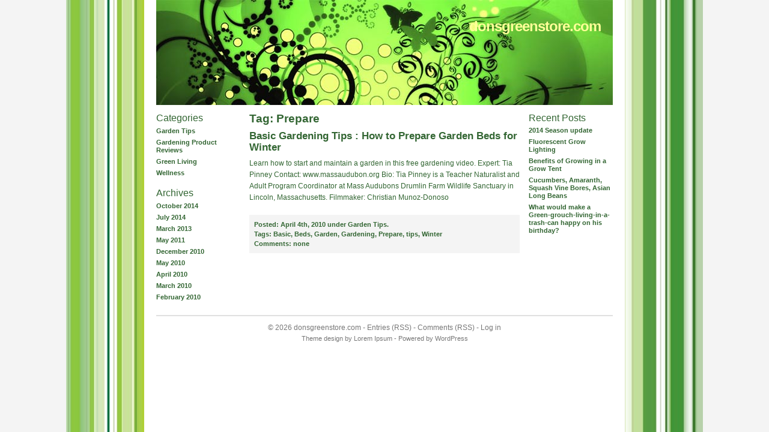

--- FILE ---
content_type: text/html; charset=UTF-8
request_url: https://www.donsgreenstore.com/tag/prepare/
body_size: 6500
content:
<!DOCTYPE html PUBLIC "-//W3C//DTD XHTML 1.0 Strict//EN" "http://www.w3.org/TR/xhtml1/DTD/xhtml1-strict.dtd">
<html xmlns="http://www.w3.org/1999/xhtml" xml:lang="en" lang="en">
<head>
<title>donsgreenstore.com &raquo; Prepare</title>
    <meta name="description" content="Use no more than 255 characters">
    <meta name="keywords" content="12 unique search terms separated by a comma and space">
    <meta name="copyright" content="Copyright YourCompany - 2008">
    <meta name="author" content="Author: Your Name/Company">
    <meta name="email" content="Email: suppport@yoursite.com">
    
    <meta name="Charset" content="UTF-8">
    <meta name="Distribution" content="Global">
    <meta name="Rating" content="General">
    <meta name="Robots" content="INDEX,FOLLOW">
    <meta name="Revisit-after" content="1 Day">
    <meta name="expires" content="never">
<link rel="stylesheet" type="text/css" href="https://www.donsgreenstore.com/wp-content/themes/green-theme/style.css" />
<link rel="alternate" type="application/rss+xml" title="RSS 2.0" href="https://www.donsgreenstore.com/feed/" />
<link rel="alternate" type="text/xml" title="RSS .92" href="https://www.donsgreenstore.com/feed/rss/" />
<link rel="alternate" type="application/atom+xml" title="Atom 0.3" href="https://www.donsgreenstore.com/feed/atom/" />
<link rel="pingback" href="https://www.donsgreenstore.com/xmlrpc.php" />

<meta name='robots' content='max-image-preview:large' />
<link rel="alternate" type="application/rss+xml" title="donsgreenstore.com &raquo; Prepare Tag Feed" href="https://www.donsgreenstore.com/tag/prepare/feed/" />
<style id='wp-img-auto-sizes-contain-inline-css' type='text/css'>
img:is([sizes=auto i],[sizes^="auto," i]){contain-intrinsic-size:3000px 1500px}
/*# sourceURL=wp-img-auto-sizes-contain-inline-css */
</style>

<style id='wp-emoji-styles-inline-css' type='text/css'>

	img.wp-smiley, img.emoji {
		display: inline !important;
		border: none !important;
		box-shadow: none !important;
		height: 1em !important;
		width: 1em !important;
		margin: 0 0.07em !important;
		vertical-align: -0.1em !important;
		background: none !important;
		padding: 0 !important;
	}
/*# sourceURL=wp-emoji-styles-inline-css */
</style>
<link rel='stylesheet' id='wp-block-library-css' href='https://www.donsgreenstore.com/wp-includes/css/dist/block-library/style.min.css?ver=1674d17a264a36bb180660521a8ef700' type='text/css' media='all' />
<style id='global-styles-inline-css' type='text/css'>
:root{--wp--preset--aspect-ratio--square: 1;--wp--preset--aspect-ratio--4-3: 4/3;--wp--preset--aspect-ratio--3-4: 3/4;--wp--preset--aspect-ratio--3-2: 3/2;--wp--preset--aspect-ratio--2-3: 2/3;--wp--preset--aspect-ratio--16-9: 16/9;--wp--preset--aspect-ratio--9-16: 9/16;--wp--preset--color--black: #000000;--wp--preset--color--cyan-bluish-gray: #abb8c3;--wp--preset--color--white: #ffffff;--wp--preset--color--pale-pink: #f78da7;--wp--preset--color--vivid-red: #cf2e2e;--wp--preset--color--luminous-vivid-orange: #ff6900;--wp--preset--color--luminous-vivid-amber: #fcb900;--wp--preset--color--light-green-cyan: #7bdcb5;--wp--preset--color--vivid-green-cyan: #00d084;--wp--preset--color--pale-cyan-blue: #8ed1fc;--wp--preset--color--vivid-cyan-blue: #0693e3;--wp--preset--color--vivid-purple: #9b51e0;--wp--preset--gradient--vivid-cyan-blue-to-vivid-purple: linear-gradient(135deg,rgb(6,147,227) 0%,rgb(155,81,224) 100%);--wp--preset--gradient--light-green-cyan-to-vivid-green-cyan: linear-gradient(135deg,rgb(122,220,180) 0%,rgb(0,208,130) 100%);--wp--preset--gradient--luminous-vivid-amber-to-luminous-vivid-orange: linear-gradient(135deg,rgb(252,185,0) 0%,rgb(255,105,0) 100%);--wp--preset--gradient--luminous-vivid-orange-to-vivid-red: linear-gradient(135deg,rgb(255,105,0) 0%,rgb(207,46,46) 100%);--wp--preset--gradient--very-light-gray-to-cyan-bluish-gray: linear-gradient(135deg,rgb(238,238,238) 0%,rgb(169,184,195) 100%);--wp--preset--gradient--cool-to-warm-spectrum: linear-gradient(135deg,rgb(74,234,220) 0%,rgb(151,120,209) 20%,rgb(207,42,186) 40%,rgb(238,44,130) 60%,rgb(251,105,98) 80%,rgb(254,248,76) 100%);--wp--preset--gradient--blush-light-purple: linear-gradient(135deg,rgb(255,206,236) 0%,rgb(152,150,240) 100%);--wp--preset--gradient--blush-bordeaux: linear-gradient(135deg,rgb(254,205,165) 0%,rgb(254,45,45) 50%,rgb(107,0,62) 100%);--wp--preset--gradient--luminous-dusk: linear-gradient(135deg,rgb(255,203,112) 0%,rgb(199,81,192) 50%,rgb(65,88,208) 100%);--wp--preset--gradient--pale-ocean: linear-gradient(135deg,rgb(255,245,203) 0%,rgb(182,227,212) 50%,rgb(51,167,181) 100%);--wp--preset--gradient--electric-grass: linear-gradient(135deg,rgb(202,248,128) 0%,rgb(113,206,126) 100%);--wp--preset--gradient--midnight: linear-gradient(135deg,rgb(2,3,129) 0%,rgb(40,116,252) 100%);--wp--preset--font-size--small: 13px;--wp--preset--font-size--medium: 20px;--wp--preset--font-size--large: 36px;--wp--preset--font-size--x-large: 42px;--wp--preset--spacing--20: 0.44rem;--wp--preset--spacing--30: 0.67rem;--wp--preset--spacing--40: 1rem;--wp--preset--spacing--50: 1.5rem;--wp--preset--spacing--60: 2.25rem;--wp--preset--spacing--70: 3.38rem;--wp--preset--spacing--80: 5.06rem;--wp--preset--shadow--natural: 6px 6px 9px rgba(0, 0, 0, 0.2);--wp--preset--shadow--deep: 12px 12px 50px rgba(0, 0, 0, 0.4);--wp--preset--shadow--sharp: 6px 6px 0px rgba(0, 0, 0, 0.2);--wp--preset--shadow--outlined: 6px 6px 0px -3px rgb(255, 255, 255), 6px 6px rgb(0, 0, 0);--wp--preset--shadow--crisp: 6px 6px 0px rgb(0, 0, 0);}:where(.is-layout-flex){gap: 0.5em;}:where(.is-layout-grid){gap: 0.5em;}body .is-layout-flex{display: flex;}.is-layout-flex{flex-wrap: wrap;align-items: center;}.is-layout-flex > :is(*, div){margin: 0;}body .is-layout-grid{display: grid;}.is-layout-grid > :is(*, div){margin: 0;}:where(.wp-block-columns.is-layout-flex){gap: 2em;}:where(.wp-block-columns.is-layout-grid){gap: 2em;}:where(.wp-block-post-template.is-layout-flex){gap: 1.25em;}:where(.wp-block-post-template.is-layout-grid){gap: 1.25em;}.has-black-color{color: var(--wp--preset--color--black) !important;}.has-cyan-bluish-gray-color{color: var(--wp--preset--color--cyan-bluish-gray) !important;}.has-white-color{color: var(--wp--preset--color--white) !important;}.has-pale-pink-color{color: var(--wp--preset--color--pale-pink) !important;}.has-vivid-red-color{color: var(--wp--preset--color--vivid-red) !important;}.has-luminous-vivid-orange-color{color: var(--wp--preset--color--luminous-vivid-orange) !important;}.has-luminous-vivid-amber-color{color: var(--wp--preset--color--luminous-vivid-amber) !important;}.has-light-green-cyan-color{color: var(--wp--preset--color--light-green-cyan) !important;}.has-vivid-green-cyan-color{color: var(--wp--preset--color--vivid-green-cyan) !important;}.has-pale-cyan-blue-color{color: var(--wp--preset--color--pale-cyan-blue) !important;}.has-vivid-cyan-blue-color{color: var(--wp--preset--color--vivid-cyan-blue) !important;}.has-vivid-purple-color{color: var(--wp--preset--color--vivid-purple) !important;}.has-black-background-color{background-color: var(--wp--preset--color--black) !important;}.has-cyan-bluish-gray-background-color{background-color: var(--wp--preset--color--cyan-bluish-gray) !important;}.has-white-background-color{background-color: var(--wp--preset--color--white) !important;}.has-pale-pink-background-color{background-color: var(--wp--preset--color--pale-pink) !important;}.has-vivid-red-background-color{background-color: var(--wp--preset--color--vivid-red) !important;}.has-luminous-vivid-orange-background-color{background-color: var(--wp--preset--color--luminous-vivid-orange) !important;}.has-luminous-vivid-amber-background-color{background-color: var(--wp--preset--color--luminous-vivid-amber) !important;}.has-light-green-cyan-background-color{background-color: var(--wp--preset--color--light-green-cyan) !important;}.has-vivid-green-cyan-background-color{background-color: var(--wp--preset--color--vivid-green-cyan) !important;}.has-pale-cyan-blue-background-color{background-color: var(--wp--preset--color--pale-cyan-blue) !important;}.has-vivid-cyan-blue-background-color{background-color: var(--wp--preset--color--vivid-cyan-blue) !important;}.has-vivid-purple-background-color{background-color: var(--wp--preset--color--vivid-purple) !important;}.has-black-border-color{border-color: var(--wp--preset--color--black) !important;}.has-cyan-bluish-gray-border-color{border-color: var(--wp--preset--color--cyan-bluish-gray) !important;}.has-white-border-color{border-color: var(--wp--preset--color--white) !important;}.has-pale-pink-border-color{border-color: var(--wp--preset--color--pale-pink) !important;}.has-vivid-red-border-color{border-color: var(--wp--preset--color--vivid-red) !important;}.has-luminous-vivid-orange-border-color{border-color: var(--wp--preset--color--luminous-vivid-orange) !important;}.has-luminous-vivid-amber-border-color{border-color: var(--wp--preset--color--luminous-vivid-amber) !important;}.has-light-green-cyan-border-color{border-color: var(--wp--preset--color--light-green-cyan) !important;}.has-vivid-green-cyan-border-color{border-color: var(--wp--preset--color--vivid-green-cyan) !important;}.has-pale-cyan-blue-border-color{border-color: var(--wp--preset--color--pale-cyan-blue) !important;}.has-vivid-cyan-blue-border-color{border-color: var(--wp--preset--color--vivid-cyan-blue) !important;}.has-vivid-purple-border-color{border-color: var(--wp--preset--color--vivid-purple) !important;}.has-vivid-cyan-blue-to-vivid-purple-gradient-background{background: var(--wp--preset--gradient--vivid-cyan-blue-to-vivid-purple) !important;}.has-light-green-cyan-to-vivid-green-cyan-gradient-background{background: var(--wp--preset--gradient--light-green-cyan-to-vivid-green-cyan) !important;}.has-luminous-vivid-amber-to-luminous-vivid-orange-gradient-background{background: var(--wp--preset--gradient--luminous-vivid-amber-to-luminous-vivid-orange) !important;}.has-luminous-vivid-orange-to-vivid-red-gradient-background{background: var(--wp--preset--gradient--luminous-vivid-orange-to-vivid-red) !important;}.has-very-light-gray-to-cyan-bluish-gray-gradient-background{background: var(--wp--preset--gradient--very-light-gray-to-cyan-bluish-gray) !important;}.has-cool-to-warm-spectrum-gradient-background{background: var(--wp--preset--gradient--cool-to-warm-spectrum) !important;}.has-blush-light-purple-gradient-background{background: var(--wp--preset--gradient--blush-light-purple) !important;}.has-blush-bordeaux-gradient-background{background: var(--wp--preset--gradient--blush-bordeaux) !important;}.has-luminous-dusk-gradient-background{background: var(--wp--preset--gradient--luminous-dusk) !important;}.has-pale-ocean-gradient-background{background: var(--wp--preset--gradient--pale-ocean) !important;}.has-electric-grass-gradient-background{background: var(--wp--preset--gradient--electric-grass) !important;}.has-midnight-gradient-background{background: var(--wp--preset--gradient--midnight) !important;}.has-small-font-size{font-size: var(--wp--preset--font-size--small) !important;}.has-medium-font-size{font-size: var(--wp--preset--font-size--medium) !important;}.has-large-font-size{font-size: var(--wp--preset--font-size--large) !important;}.has-x-large-font-size{font-size: var(--wp--preset--font-size--x-large) !important;}
/*# sourceURL=global-styles-inline-css */
</style>

<style id='classic-theme-styles-inline-css' type='text/css'>
/*! This file is auto-generated */
.wp-block-button__link{color:#fff;background-color:#32373c;border-radius:9999px;box-shadow:none;text-decoration:none;padding:calc(.667em + 2px) calc(1.333em + 2px);font-size:1.125em}.wp-block-file__button{background:#32373c;color:#fff;text-decoration:none}
/*# sourceURL=/wp-includes/css/classic-themes.min.css */
</style>
<link rel="https://api.w.org/" href="https://www.donsgreenstore.com/wp-json/" /><link rel="alternate" title="JSON" type="application/json" href="https://www.donsgreenstore.com/wp-json/wp/v2/tags/71" /><link rel="EditURI" type="application/rsd+xml" title="RSD" href="https://www.donsgreenstore.com/xmlrpc.php?rsd" />


    

</head>

<body>
<div id="wrap">


<div id="header" >
<h1><a href="https://www.donsgreenstore.com">donsgreenstore.com</a></h1>
<p><strong></strong><br/></p>
</div>
<img id="frontphoto" src="https://www.donsgreenstore.com/wp-content/themes/green-theme/img/front.jpg" width="760" height="175" alt="" />


<div id="leftside">

<h2>Categories</h2>
			<ul>
					<li class="cat-item cat-item-5"><a href="https://www.donsgreenstore.com/category/garden-tips/">Garden Tips</a>
</li>
	<li class="cat-item cat-item-116"><a href="https://www.donsgreenstore.com/category/gardening-product-reviews/">Gardening Product Reviews</a>
</li>
	<li class="cat-item cat-item-2"><a href="https://www.donsgreenstore.com/category/green-living/">Green Living</a>
</li>
	<li class="cat-item cat-item-49"><a href="https://www.donsgreenstore.com/category/wellness/">Wellness</a>
</li>
			</ul>

			<h2>Archives</h2>
			<ul>
					<li><a href='https://www.donsgreenstore.com/2014/10/'>October 2014</a></li>
	<li><a href='https://www.donsgreenstore.com/2014/07/'>July 2014</a></li>
	<li><a href='https://www.donsgreenstore.com/2013/03/'>March 2013</a></li>
	<li><a href='https://www.donsgreenstore.com/2011/05/'>May 2011</a></li>
	<li><a href='https://www.donsgreenstore.com/2010/12/'>December 2010</a></li>
	<li><a href='https://www.donsgreenstore.com/2010/05/'>May 2010</a></li>
	<li><a href='https://www.donsgreenstore.com/2010/04/'>April 2010</a></li>
	<li><a href='https://www.donsgreenstore.com/2010/03/'>March 2010</a></li>
	<li><a href='https://www.donsgreenstore.com/2010/02/'>February 2010</a></li>
			</ul>

			
</div><div id="extras">

		
		<h2>Recent Posts</h2>
		<ul>
											<li>
					<a href="https://www.donsgreenstore.com/2014-season-update/">2014 Season update</a>
									</li>
											<li>
					<a href="https://www.donsgreenstore.com/fluorescent-grow-lighting/">Fluorescent Grow Lighting</a>
									</li>
											<li>
					<a href="https://www.donsgreenstore.com/benefits-of-growing-in-a-grow-tent/">Benefits of Growing in a Grow Tent</a>
									</li>
											<li>
					<a href="https://www.donsgreenstore.com/cucumbers-amaranth-squash-vine-bores-asian-long-beans/">Cucumbers, Amaranth, Squash Vine Bores, Asian Long Beans</a>
									</li>
											<li>
					<a href="https://www.donsgreenstore.com/what-would-make-a-green-grouch-living-in-a-trash-can-happy-on-his-birthday/">What would make a Green-grouch-living-in-a-trash-can happy on his birthday?</a>
									</li>
					</ul>

		</div>
<div id="content">

<h2>Tag: Prepare</h2>

<h3><a href="https://www.donsgreenstore.com/basic-gardening-tips-how-to-prepare-garden-beds-for-winter/" rel="bookmark" title="Basic Gardening Tips : How to Prepare Garden Beds for Winter">Basic Gardening Tips : How to Prepare Garden Beds for Winter</a></h3>
<div class="contenttext">
<p>Learn how to start and maintain a garden in this free gardening video. Expert: Tia Pinney Contact: www.massaudubon.org Bio: Tia Pinney is a Teacher Naturalist and Adult Program Coordinator at Mass Audubons Drumlin Farm Wildlife Sanctuary in Lincoln, Massachusetts. Filmmaker: Christian Munoz-Donoso</p>
</div>

<p class="postinfo"><strong>Posted:</strong> April 4th, 2010 under <a href="https://www.donsgreenstore.com/category/garden-tips/" rel="category tag">Garden Tips</a>.<br />
Tags: <a href="https://www.donsgreenstore.com/tag/basic/" rel="tag">Basic</a>, <a href="https://www.donsgreenstore.com/tag/beds/" rel="tag">Beds</a>, <a href="https://www.donsgreenstore.com/tag/garden/" rel="tag">Garden</a>, <a href="https://www.donsgreenstore.com/tag/gardening/" rel="tag">Gardening</a>, <a href="https://www.donsgreenstore.com/tag/prepare/" rel="tag">Prepare</a>, <a href="https://www.donsgreenstore.com/tag/tips/" rel="tag">tips</a>, <a href="https://www.donsgreenstore.com/tag/winter/" rel="tag">Winter</a><br /><a href="https://www.donsgreenstore.com/basic-gardening-tips-how-to-prepare-garden-beds-for-winter/#respond"><strong>Comments:</strong> none</a> 
</p>

<div class="navigation">
<p><span class="prevlink"></span>
<span class="nextlink"></span></p>
</div>


</div>
<div id="footer">
<p><span class="credits">&copy; 2026 <a href="https://www.donsgreenstore.com">donsgreenstore.com</a> - <a href="https://www.donsgreenstore.com/feed/">Entries (RSS)</a> - <a href="https://www.donsgreenstore.com/comments/feed/">Comments (RSS)</a> - <a href="https://www.donsgreenstore.com/wp-login.php">Log in</a></span><br /><a href="http://lorem-ipsum-dolor-sit-amet.com/green-theme">Theme design</a> by <a href="http://lorem-ipsum-dolor-sit-amet.com/" title="Design by Lorem Ipsum">Lorem Ipsum</a> - Powered by <a href="http://wordpress.org/">WordPress</a></p>
</div>
<script type="speculationrules">
{"prefetch":[{"source":"document","where":{"and":[{"href_matches":"/*"},{"not":{"href_matches":["/wp-*.php","/wp-admin/*","/wp-content/uploads/*","/wp-content/*","/wp-content/plugins/*","/wp-content/themes/green-theme/*","/*\\?(.+)"]}},{"not":{"selector_matches":"a[rel~=\"nofollow\"]"}},{"not":{"selector_matches":".no-prefetch, .no-prefetch a"}}]},"eagerness":"conservative"}]}
</script>
<script id="wp-emoji-settings" type="application/json">
{"baseUrl":"https://s.w.org/images/core/emoji/17.0.2/72x72/","ext":".png","svgUrl":"https://s.w.org/images/core/emoji/17.0.2/svg/","svgExt":".svg","source":{"concatemoji":"https://www.donsgreenstore.com/wp-includes/js/wp-emoji-release.min.js?ver=1674d17a264a36bb180660521a8ef700"}}
</script>
<script type="module">
/* <![CDATA[ */
/*! This file is auto-generated */
const a=JSON.parse(document.getElementById("wp-emoji-settings").textContent),o=(window._wpemojiSettings=a,"wpEmojiSettingsSupports"),s=["flag","emoji"];function i(e){try{var t={supportTests:e,timestamp:(new Date).valueOf()};sessionStorage.setItem(o,JSON.stringify(t))}catch(e){}}function c(e,t,n){e.clearRect(0,0,e.canvas.width,e.canvas.height),e.fillText(t,0,0);t=new Uint32Array(e.getImageData(0,0,e.canvas.width,e.canvas.height).data);e.clearRect(0,0,e.canvas.width,e.canvas.height),e.fillText(n,0,0);const a=new Uint32Array(e.getImageData(0,0,e.canvas.width,e.canvas.height).data);return t.every((e,t)=>e===a[t])}function p(e,t){e.clearRect(0,0,e.canvas.width,e.canvas.height),e.fillText(t,0,0);var n=e.getImageData(16,16,1,1);for(let e=0;e<n.data.length;e++)if(0!==n.data[e])return!1;return!0}function u(e,t,n,a){switch(t){case"flag":return n(e,"\ud83c\udff3\ufe0f\u200d\u26a7\ufe0f","\ud83c\udff3\ufe0f\u200b\u26a7\ufe0f")?!1:!n(e,"\ud83c\udde8\ud83c\uddf6","\ud83c\udde8\u200b\ud83c\uddf6")&&!n(e,"\ud83c\udff4\udb40\udc67\udb40\udc62\udb40\udc65\udb40\udc6e\udb40\udc67\udb40\udc7f","\ud83c\udff4\u200b\udb40\udc67\u200b\udb40\udc62\u200b\udb40\udc65\u200b\udb40\udc6e\u200b\udb40\udc67\u200b\udb40\udc7f");case"emoji":return!a(e,"\ud83e\u1fac8")}return!1}function f(e,t,n,a){let r;const o=(r="undefined"!=typeof WorkerGlobalScope&&self instanceof WorkerGlobalScope?new OffscreenCanvas(300,150):document.createElement("canvas")).getContext("2d",{willReadFrequently:!0}),s=(o.textBaseline="top",o.font="600 32px Arial",{});return e.forEach(e=>{s[e]=t(o,e,n,a)}),s}function r(e){var t=document.createElement("script");t.src=e,t.defer=!0,document.head.appendChild(t)}a.supports={everything:!0,everythingExceptFlag:!0},new Promise(t=>{let n=function(){try{var e=JSON.parse(sessionStorage.getItem(o));if("object"==typeof e&&"number"==typeof e.timestamp&&(new Date).valueOf()<e.timestamp+604800&&"object"==typeof e.supportTests)return e.supportTests}catch(e){}return null}();if(!n){if("undefined"!=typeof Worker&&"undefined"!=typeof OffscreenCanvas&&"undefined"!=typeof URL&&URL.createObjectURL&&"undefined"!=typeof Blob)try{var e="postMessage("+f.toString()+"("+[JSON.stringify(s),u.toString(),c.toString(),p.toString()].join(",")+"));",a=new Blob([e],{type:"text/javascript"});const r=new Worker(URL.createObjectURL(a),{name:"wpTestEmojiSupports"});return void(r.onmessage=e=>{i(n=e.data),r.terminate(),t(n)})}catch(e){}i(n=f(s,u,c,p))}t(n)}).then(e=>{for(const n in e)a.supports[n]=e[n],a.supports.everything=a.supports.everything&&a.supports[n],"flag"!==n&&(a.supports.everythingExceptFlag=a.supports.everythingExceptFlag&&a.supports[n]);var t;a.supports.everythingExceptFlag=a.supports.everythingExceptFlag&&!a.supports.flag,a.supports.everything||((t=a.source||{}).concatemoji?r(t.concatemoji):t.wpemoji&&t.twemoji&&(r(t.twemoji),r(t.wpemoji)))});
//# sourceURL=https://www.donsgreenstore.com/wp-includes/js/wp-emoji-loader.min.js
/* ]]> */
</script>
</div>
</body>
</html>

<!-- Page cached by LiteSpeed Cache 7.7 on 2026-01-15 00:23:25 -->

--- FILE ---
content_type: text/css
request_url: https://www.donsgreenstore.com/wp-content/themes/green-theme/style.css
body_size: 1726
content:
/*
Theme Name: Green Theme
Theme URI: http://lorem-ipsum-dolor-sit-amet.com/green-theme
Description: Search engine optimized theme. Search engine optimization that really works! 1st. position in search engines. Just remember to fill out meta-tags in header.php. WordPress theme designed by <a href="http://lorem-ipsum-dolor-sit-amet.com" target="_blank">Lorem Ipsum</a>.
Version: 1.0
Author: Kasper Solberg
Author URI: http://lorem-ipsum-dolor-sit-amet.com
Tags: 1st position in search engines, birdie, puffin, puffins, solbergs, green, fixed width, two columns, three columns, widgets, clean, minimalistic, lorem ipsum, search engine optimized,

The CSS/XHTML is released under GPL:  http://www.opensource.org/licenses/gpl-license.php

*/

	

.aligncenter {
	display: block;
	margin-left: auto;
	margin-right: auto;
}

.alignleft {
	float: left;
}

.alignright {
	float: right;
}

/* Body */
* {margin:0; padding:0;}
body {background:#f4f4f4  url(img/bg.gif) top center repeat-y; color:#336633; font:76% Book Antiqua,Arial,Verdana,Tahoma,sans-serif;}
#wrap {background-color:#fff; color:#336633; margin:0 auto; width:760px;}

/* Links */
a {background-color:inherit; color:#336633; font-weight:bold; text-decoration:none;}
a:hover {background-color:inherit; color:#336633; font-weight:bold; text-decoration:underline;}
a img {border:0;}

/* Header */
#header {position: absolute; margin:0 0 0 40px; width:350px; left: 50%; text-align: right;}
#header h1 {background-color:inherit; color:#FFFF99; font-size:2em; letter-spacing:-1px; margin:30px 30px 0 0;}
#header h1 a {background-color:inherit; color:#FFFF99; text-decoration:none;}
#header p {background-color:inherit; color:#FFFF99; font-size:1.1em; font-weight:bold; line-height:1.3em; margin:10px 30px 0 0;}
#frontphoto {margin:0 0 10px;}

/* Sidebars */
#leftside {clear:left; float:left; line-height:1.5em; margin:0 0 5px; padding:0; width:140px;}
#extras {float:right; line-height:1.4em; margin:0 0 5px; padding:0; width:140px;}
#leftside p, #leftside ul, #leftside div.textwidget, #extras p, #extras ul, #extras div.textwidget {font-size:0.9em; margin:0 0 18px;}
#leftside li, #extras li {line-height:1.2em; list-style:none; margin:0 0 6px;}
#leftside ul ul, #extras ul ul {margin:6px 0 0 10px;}
#leftside ul ul li, #extras ul ul li {margin:0 0 4px;}
#leftside ul ul li a, #extras ul ul li a {font-weight:normal;}
#leftside ul.linklist, #extras ul.linklist {font-size:1em;}
#leftside ul.linklist ul, #extras ul.linklist ul {margin:0 0 20px;}
#leftside ul.linklist ul li a, #extras ul.linklist ul li a {font-weight:bold;}
#leftside h2, #leftside ul.linklist li h2, #leftside h3, #extras h2, #extras ul.linklist li h2, #extras h3, table#wp-calendar caption {background-color:inherit; color:#336633; font-size:1.3em; font-weight:normal; text-align:left; margin:0 0 6px;}
#leftside label, #extras label {display:none;}

/* Main menu */
ul.page {list-style:none; margin:0 0 20px; width:140px;}
ul.page li {display:inline; line-height:1.4em; width:140px;}
ul.page li a {background-color:#f4f4f4; border-left:0px solid #cccccc; color:#336633; float:left; font-weight:bold; margin-bottom:5px; padding:5px 1px 5px 5px; text-decoration:none; width:130px;}
ul.page li a:hover, ul.page li.current_page_item a {background-color:#eaeaea; border-left:0px solid #336633; color:#336633;}
ul.page ul {font-size:0.9em; margin:0 0 0 15px; padding:0 0 5px; width:125px;}
ul.page ul a {padding:3px 1px 3px 5px; width:115px;}
ul.page ul ul {width:113px;}
ul.page ul ul a {width:100px;}

/* Content */
#content {line-height:1.6em; margin:0 155px 5px; padding:0;}
#contentwide {line-height:1.6em; margin:0 0 5px 150px; padding:0;}
#content h2,#contentwide h2 {font-size:1.6em; margin:0 0 10px;}
#content h3,#contentwide h3 {font-size:1.4em; margin:0 0 8px;}
#content img,#contentwide img {border:1px solid #d0d0d0; float:left; margin:3px 10px 3px 0;}
#content ul,#contentwide ul,#content ol,#contentwide ol {margin:0 0 16px 20px;}
#content li,#contentwide li {padding:0 0 0 5px;}
#content ul ul,#contentwide ul ul,#content ol ol,#contentwide ol ol {margin:0 0 0 16px;}

/* Footer */
#footer {border-top:2px solid #e0e0e0; font-size:0.9em; clear:both; color:#777; font-weight:normal; line-height:1.7em; margin:0 auto; padding:10px 0; text-align:center; width:760px;}
#footer p {margin:0; padding:0;}
#footer a {color:#777; font-weight:normal; text-decoration:none;}
#footer a:hover {color:#555; text-decoration:underline;}
#footer strong a {font-weight:bold;}
#footer span.credits {font-size:1.1em;}

/* Subpage menu */
#subpages {border-bottom:1px solid #e0e0e0; border-left:1px solid #e0e0e0; float:right; font-weight:bold; line-height:1.3em; margin:-5px 0 8px 15px; padding:0 0 10px 10px; width:190px;}
#subpages h2 {font-size:1.2em; font-weight:bold; letter-spacing:-1px; line-height:1.3em; margin:0 0 12px;}
#subpages ul.submenu {line-height:1.4em; list-style:none; margin:0;}
#subpages ul.submenu li {display:inline; line-height:1.4em; width:180px; padding:0;}
#subpages ul.submenu li a {background-color:#f4f4f4; border-left:0px solid #cccccc; color:#336633; float:left; font-weight:bold; margin-bottom:5px; padding:3px 1px 3px 5px; text-decoration:none; width:180px;}
#subpages ul.submenu li ul {margin:0 0 5px 10px; width:170px;}
#subpages ul.submenu li ul li a {width:170px;}
#subpages ul.submenu li ul ul {margin:0 0 5px 10px; width:160px;}
#subpages ul.submenu li ul ul li a {width:160px;}
#subpages ul.submenu li ul ul ul {margin:0 0 5px 10px; width:150px;}
#subpages ul.submenu li ul ul ul li a {width:150px;}
#subpages ul.submenu li a:hover,#subpages ul.submenu li.current_page_item a {background-color:#eaeaea; border-left:0px solid #336633; color:#555;}
#subpages ul.submenu li.current_page_item ul li a {background-color:#f4f4f4; border-left:0px solid #cccccc; color:#555;}

/* Tags */
p,ul,ol {margin:0 0 18px;}
blockquote {border-left:0px solid #e0e0e0; margin:20px; padding:8px 8px 8px 15px;}
blockquote p {background-color:inherit; color:#336633; font-size:0.9em; line-height:1.3em;}
label {background-color:inherit; color:#336633; font-size:0.9em; font-weight:bold;}
table#wp-calendar {margin:0 0 20px; width:140px;}
code {font-size:1.2em; display:block; padding:5px 5px 5px 8px; background-color:#f4f4f4; margin:5px 0 15px 0;border-left:0px solid #cccccc;}

/* Forms */
#s,#submit {background-color:#ffffff; border:1px solid #cccccc; color:#336633; font-size:0.9em; margin:0 0 16px; padding:4px; width:130px;}
#author,#email,#url,#comment {border:1px solid #cccccc; font-family:Book Antiqua,Verdana,Tahoma,Arial,Sans-Serif; font-size:1em; margin:0; padding:4px;}
#commentsection {margin:25px 0 0;}
#commentsection p {margin:0 0 6px;}

/* Float fix */
.contenttext {overflow:hidden;}
* html .contenttext {height:1px; overflow:visible;}
* html .contenttext p {overflow:hidden; width:99%;}

/* WP image align classes */
img.centered {display:block; margin-left:auto; margin-right:auto;}
img.alignright {padding:4px; margin:0 0 2px 7px; display:inline;}
img.alignleft {padding:4px; margin:0 7px 2px 0; display:inline;}
.alignright {float:right;}
.alignleft {float:left;}

/* Various classes */
.left {border:1px solid #cccccc; float:left; margin:10px 15px 10px 0;}
.right {border:1px solid #cccccc; float:right; margin:10px 0 5px 10px;}
.center {border:1px solid #aaaaaa; margin:5px auto 12px; text-align:center;}
.textright {text-align:right;}
.small {font-size:0.8em;}
.bold {font-weight:bold;}
.hide {display:none;}
.post {margin:0 0 25px;}
.postinfo {background-color:#f4f4f4; border-left:0px solid #cccccc; color:#336633; font-size:0.9em; font-weight:bold; line-height:1.5em; margin:1px 0 30px; padding:8px 5px 8px 8px;}
.comment {background-color:#f4f4f4; border-left:0px solid #cccccc; color:#336633; margin:0 0 10px; padding:8px 5px 0 8px;}
.comment p {font-size:0.9em; line-height:1.3em; margin:0 0 6px; padding-bottom:5px;}
.gravatarside {float:right; width:48px; height:48px; margin:0 5px 5px 5px;}
.navigation {display:block; margin:10px 0 20px 0; padding:0; text-align:center;}
.navigation p {margin:0; padding:0;}
.prevlink {margin-right:20px;}
.nextlink {margin-left:20px;}